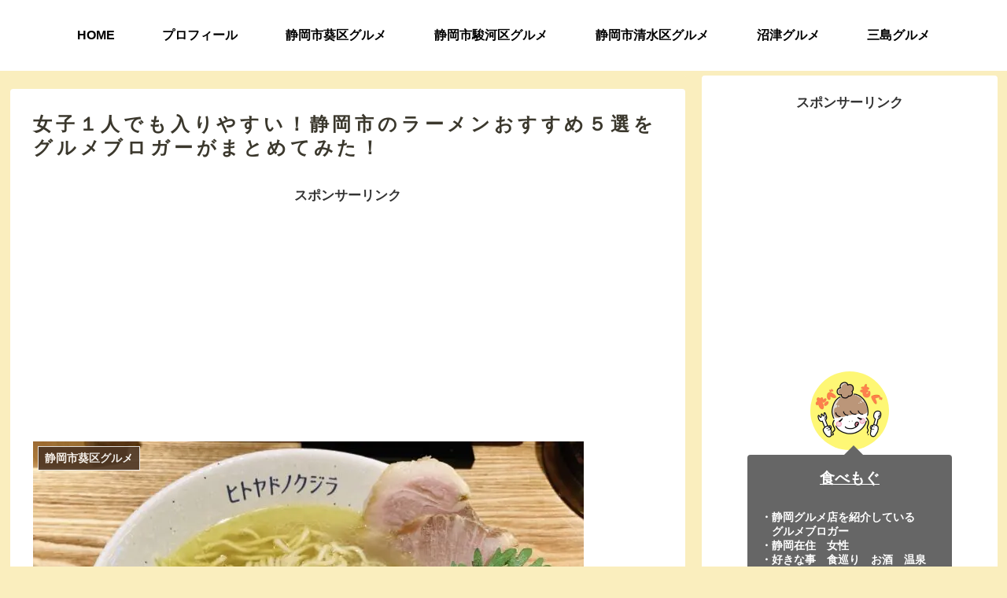

--- FILE ---
content_type: text/html; charset=utf-8
request_url: https://www.google.com/recaptcha/api2/aframe
body_size: 115
content:
<!DOCTYPE HTML><html><head><meta http-equiv="content-type" content="text/html; charset=UTF-8"></head><body><script nonce="3iuVTu3LKFBw3U2qoUueMQ">/** Anti-fraud and anti-abuse applications only. See google.com/recaptcha */ try{var clients={'sodar':'https://pagead2.googlesyndication.com/pagead/sodar?'};window.addEventListener("message",function(a){try{if(a.source===window.parent){var b=JSON.parse(a.data);var c=clients[b['id']];if(c){var d=document.createElement('img');d.src=c+b['params']+'&rc='+(localStorage.getItem("rc::a")?sessionStorage.getItem("rc::b"):"");window.document.body.appendChild(d);sessionStorage.setItem("rc::e",parseInt(sessionStorage.getItem("rc::e")||0)+1);localStorage.setItem("rc::h",'1768814905387');}}}catch(b){}});window.parent.postMessage("_grecaptcha_ready", "*");}catch(b){}</script></body></html>

--- FILE ---
content_type: application/javascript; charset=utf-8;
request_url: https://dalc.valuecommerce.com/vcid?_s=https%3A%2F%2Ftabemog.net%2Ftyu-bugurume%2Faoiku%2Framen%2F
body_size: 163
content:
vc_id_callback({"vcid":"szFXUS4ar92niRJ70eXweElmXPNTRwGJAmFQJdY6xuzirpeNy1fd0b6fRaFGf75x","vcpub":"0.958035","t":"696df938"})